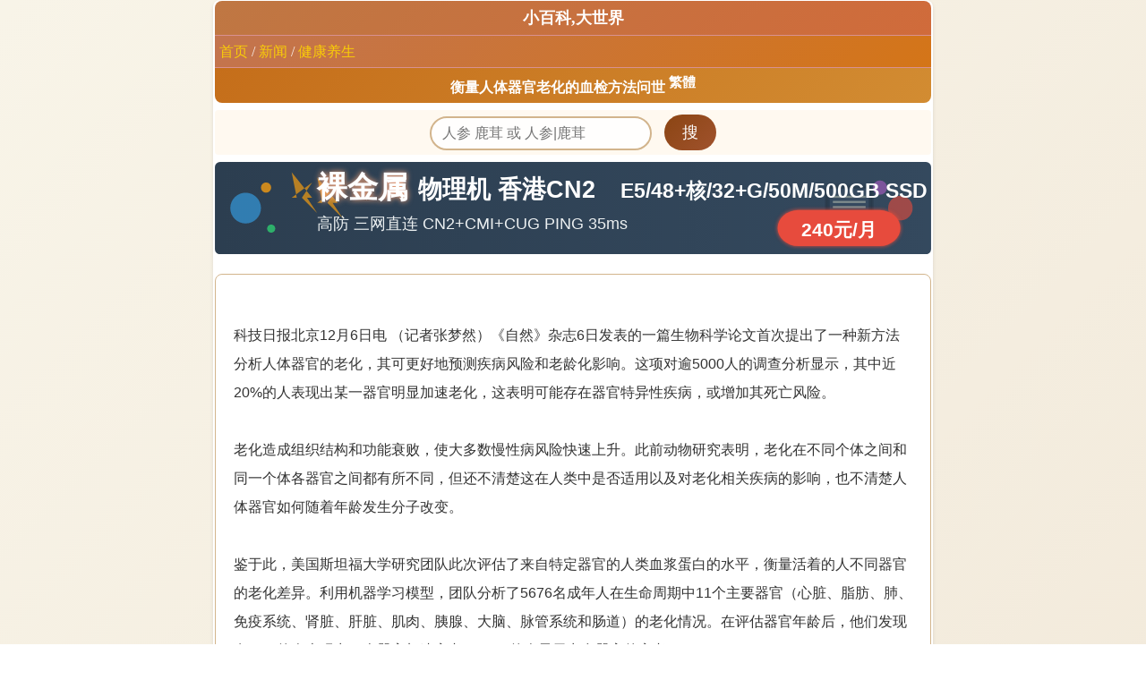

--- FILE ---
content_type: text/html; charset=UTF-8
request_url: https://www.xiaobaike.top/read/news-jiankang/news/169.html
body_size: 4103
content:
<!DOCTYPE html>
<html lang="zh-Hans-CN">
<head>
  <meta name="keywords" content="小百科,大世界- EnglishNews,新闻,计算机,故事,笑话,英语,医药,药库,导航,健康,文化,体育,学习,生活小常识,世界之迷,科学探索">
  <meta http-equiv="Content-Type" content="text/html; charset=utf-8" />
  <meta http-equiv="content-language" content="zh-CN">
  <meta name="language" content="zh-CN" />
  <meta http-equiv="cache-control" content="no-cache" />
  <meta http-equiv="Pragma" content="no-cache" />
  <meta http-equiv="expires" content="0" />
  <meta name="viewport" content="width=device-width, initial-scale=1">
  <link rel="stylesheet" href="/css/read.css" defer>
  <meta http-equiv="Content-Security-Policy" content="default-src https://www.xiaobaike.top 'none'; 
    script-src 'self'  https://www.xiaobaike.top https://www.googletagmanager.com https://www.google-analytics.com https://labs.mysql.com https://www.oracle.com https://c.oracleinfinity.io https://consent.truste.com https://s.go-mpulse.net https://plausible.io https://fonts.googleapis.com 'unsafe-inline' 'unsafe-eval'; 
    connect-src 'self' https://www.xiaobaike.top https://www.google-analytics.com https://labs.mysql.com https://www.oracle.com https://plausible.io https://fonts.googleapis.com https://docs.gimp.org; 
    img-src 'self' https://www.xiaobaike.top https://labs.mysql.com https://www.oracle.com https://oracle.sc.omtrdc.net; 
    style-src 'self' https://www.xiaobaike.top https://labs.mysql.com https://www.oracle.com https://docs.gimp.org 'unsafe-inline'; 
    font-src 'self' https://www.xiaobaike.top https://labs.mysql.com https://www.oracle.com https://docs.gimp.org;
    base-uri 'self' https://www.xiaobaike.top;
    form-action 'self'"
/>  <link rel="canonical" href="https://www.xiaobaike.top/read/news-jiankang/news/169.html" />
  <title>衡量人体器官老化的血检方法问世-中医小百科</title>
  <meta name="description" content="衡量人体器官老化的血检方法问世-小百科-中医,计算机,故事,笑话,英语,医药,药库,导航,健康,文化,体育,学习,生活小常识,世界之迷,科学探索">
</head>
<body>
  <!-- 页面容器 -->
  <div class="page-container">
    
    <!-- 顶部标题区域 -->
    <div class="header-section">
      <div class="site-title">
        <b>小百科,大世界</b>
      </div>
    </div>

    <!-- 导航路径区域 -->
    <div class="nav-section">
      <div class="breadcrumb">
        <span><a href="/" style="color:white;">首页</a> / <a href="/list/news">新闻</a> / <a href="/more/news_jiankang-news--健康养生">健康养生</a></span>
      </div>
    </div>

    <!-- 主标题区域 -->
    <div class="title-section">
      <h1>衡量人体器官老化的血检方法问世 <sup><a style="color:white;" href="https://www.xiaobaike.top/read/news-jiankang/news/169.fan.html">繁體</a></sup></h1>
    </div>

    <!-- 搜索区域 -->
    <div class="search-section">
      <div class="search-form">
        <form action="/tags.php" id="srchform" method="GET" target="_blank"> 
          <input type="hidden" name="_search" value="_form_search">
          <input type="hidden" name="xid" value="news-jiankang-news--">
          <input type="text" id="tag" name="tag" value="" placeholder="人参 鹿茸 或 人参|鹿茸" title="人参 鹿茸 结果中同时含有 人参和鹿茸
人参|鹿茸 结果中含有 人参或鹿茸 之一即可">
          <input type="submit" id="srchbutton" value="搜">
        </form>
      </div>
    </div>
    
    <div class="banner" style="margin-top:8px;"><a href="https://www.rainyun.com/ODk3MjMx_" target="_blank"><img src="/imgs/banner/hk_physical.svg" loading="lazy" width="100%" height="100%"></a>
    </div>

    <!-- 主要内容区域 -->
    <div class="content-section">
      <div id="divc"> 
        <pre>

科技日报北京12月6日电 （记者张梦然）《自然》杂志6日发表的一篇生物科学论文首次提出了一种新方法分析人体器官的老化，其可更好地预测疾病风险和老龄化影响。这项对逾5000人的调查分析显示，其中近20%的人表现出某一器官明显加速老化，这表明可能存在器官特异性疾病，或增加其死亡风险。

老化造成组织结构和功能衰败，使大多数慢性病风险快速上升。此前动物研究表明，老化在不同个体之间和同一个体各器官之间都有所不同，但还不清楚这在人类中是否适用以及对老化相关疾病的影响，也不清楚人体器官如何随着年龄发生分子改变。

鉴于此，美国斯坦福大学研究团队此次评估了来自特定器官的人类血浆蛋白的水平，衡量活着的人不同器官的老化差异。利用机器学习模型，团队分析了5676名成年人在生命周期中11个主要器官（心脏、脂肪、肺、免疫系统、肾脏、肝脏、肌肉、胰腺、大脑、脉管系统和肠道）的老化情况。在评估器官年龄后，他们发现有20%的人表现出一个器官加速衰老，1.7%的人显示出多器官的衰老。

研究团队发现，器官加速老化使死亡风险增加20%―50%，而且特定器官疾病与器官更快老化有关。心脏加速老化的个体发生心力衰竭的风险增加250%。此外，大脑和血管的加速衰老可预测阿尔茨海默病的进展，与磷酸化tau蛋白（该疾病的主要诊断标志物）的预测性一样强。

就像汽车、房屋一样，人体各部分衰老的速度其实各不相同。本研究中，科学家利用血液测试，为人体11个关键器官、器官系统或组织分别给出了不同的老化数据。这使人们可以通过监测表面上健康的人的各个器官状况，发现他们体内正在加速衰老的器官。如能在更大规模人群中重现这一研究发现，则可以在人们生病之前，提前对其干预治疗。同时，也有望为人类带来新的药物靶点。

</pre>
      </div>
    </div>

    <div class="banner" style="margin-top:8px;"><a href="https://www.rainyun.com/ODk3MjMx_" target="_blank"><img src="/imgs/banner/sq.svg" loading="lazy" width="100%" height="100%"></a>
    </div>

    <!-- 底部导航路径 -->
    <div class="nav-section bottom-nav">
      <div class="breadcrumb">
        <span> <a href="/">首页</a> /<a href="/list/news">新闻</a> / <a href="/more/news_jiankang-news--健康养生">健康养生</a></span> 
      </div>
    </div>

    <!-- 相关链接区域 -->
    <div class="related-section">
      <div class="related-header">相关连接:</div>
      <div class="related-content">
        <div class="related-group">
          <div class="related-title"><b>Prev: </b></div>
          <div class="related-links">
            <tr><td><a href="/read/news-jiankang/news/168.html" target='_self'>广西织牢织密医疗保障网多措减轻民众就医负担</a>
<tr><td><a href="/read/news-jiankang/news/167.html" target='_self'>预测你的器官年龄衡量人体器官老化的血检方法问世</a>
<tr><td><a href="/read/news-jiankang/news/166.html" target='_self'>气候变化引发三大健康危机</a>

          </div>
        </div>
        <div class="related-group">
          <div class="related-title"><b>Next:</b></div>
          <div class="related-links">
            <a href="/read/news-jiankang/news/170.html" target='_self'>传统中医药又添智能新工具</a><a href="/read/news-jiankang/news/171.html" target='_self'>中新真探醋能控糖甚至能抗糖尿病</a><a href="/read/news-jiankang/news/172.html" target='_self'>3部门出台规范明确界定医疗监督的范围和内容</a><a href="/read/news-jiankang/news/173.html" target='_self'>全球首例新型细胞化瓣膜补心成功</a><a href="/read/news-jiankang/news/174.html" target='_self'>暴饮暴食引发顽固性呃逆男子10个月来睡着了也不停打</a>
          </div>
        </div>
      </div>
    </div>
    <!-- 页脚区域 -->
    <div class="footer-section">
      <div class="footer-content">
      <style type="text/css">
.grid-container {
  display: grid;
  grid-template-columns: repeat(auto-fill, minmax(150px, 1fr));
  gap: 10px;
  padding: 0px;
  width: 100%;
}

.grid-container-wenxue {
  display: grid;
  grid-template-columns: repeat(auto-fill, minmax(90px, 1fr));
  gap: 10px;
  padding: 0px;
  width: 100%;
}

.grid-container-lishidianji {
  display: grid;
  grid-template-columns: repeat(auto-fill, minmax(120px, 1fr));
  gap: 10px;
  padding: 0px;
  width: 100%;
}
.grid-container-kouyu {
  display: grid;
  grid-template-columns: repeat(auto-fill, minmax(30px, 1fr));
  gap: 10px;
  padding: 0px;
  width: 100%;
}

.grid-item {
  padding: 0px;
  box-sizing: border-box;
}
</style>
<script src="/js/jquery.min.js"></script>
<script type="text/javascript">
$(function(){
  $.ajax({
    url: "/tongji2.php",
    //method: "POST",
    method: "GET",
    //data: { 
    //  refer: document.referrer || ''
    //},
    success: function(response) {
      console.log("统计请求成功");
    },
    error: function() {
      console.error("统计请求失败");
    }
  });
});
</script>

<tbody><tr><td></div></td></tr></tbody>
<tfoot>
  <tr><td style="text-align:center;border:0px;color:#999999;font-size:12px;background-color:#dfdfdf;">
     资源来自网络,仅供参考
   </td></tr>
</tfoot>

      </div>
    </div>
  </div>

  <script src="https://cdnjs.cloudflare.com/ajax/libs/jquery/3.6.0/jquery.min.js"></script>
  <script type="text/javascript">
  $(function(){
    $.ajax({
      url: "/tongji2.php",
      method: "GET",
      success: function(response) {
        console.log("统计请求成功");
      },
      error: function() {
        console.error("统计请求失败");
      }
    });
  });
  </script>
</body>
</html>


--- FILE ---
content_type: image/svg+xml
request_url: https://www.xiaobaike.top/imgs/banner/sq.svg
body_size: 1906
content:
<svg width="700" height="90" xmlns="http://www.w3.org/2000/svg">
  <!-- 背景渐变 -->
  <defs>
    <linearGradient id="bgGradient" x1="0%" y1="0%" x2="100%" y2="0%">
      <stop offset="0%" style="stop-color:#2c3e50;stop-opacity:1" />
      <stop offset="100%" style="stop-color:#27ae60;stop-opacity:1" />
    </linearGradient>
    <filter id="shadow" x="-20%" y="-20%" width="140%" height="140%">
      <feDropShadow dx="0" dy="3" stdDeviation="5" flood-color="rgba(0,0,0,0.3)" />
    </filter>
  </defs>
  <!-- 主背景 -->
  <rect width="700" height="90" rx="10" ry="10" fill="url(#bgGradient)" filter="url(#shadow)" />
  <!-- 装饰元素 -->
  <circle cx="50" cy="45" r="30" fill="rgba(39,174,96,0.2)" />
  <circle cx="650" cy="45" r="25" fill="rgba(39,174,96,0.3)" />
  <!-- 主标题 -->
  <text x="100" y="35" font-family="Arial, sans-serif" font-size="24" font-weight="bold" fill="white">云服务器 江苏宿迁</text>
  <!-- 核心卖点 -->
  <text x="100" y="65" font-family="Arial, sans-serif" font-size="16" fill="white">高防 京东云三线BGP  PING 30ms</text>
  <!-- 配置信息 -->
  <text x="450" y="35" font-family="Arial, sans-serif" font-size="20" font-weight="bold" fill="white">2核/2G/15M/30GB</text>
  <!-- 价格信息 -->
  <g transform="translate(550, 60)">
    <rect width="120" height="35" rx="20" ry="20" fill="#f39c12" />
    <text x="60" y="25" font-family="Arial, sans-serif" font-size="18" font-weight="bold" fill="white" text-anchor="middle">17元/月</text>
  </g>
  <!-- 服务器图标 -->
  <g transform="translate(50, 45) scale(0.5)">
    <rect x="10" y="10" width="40" height="40" rx="5" ry="5" fill="white" opacity="0.8" />
    <rect x="15" y="20" width="30" height="5" fill="rgba(0,0,0,0.3)" />
    <rect x="15" y="30" width="30" height="5" fill="rgba(0,0,0,0.3)" />
    <rect x="15" y="40" width="30" height="5" fill="rgba(0,0,0,0.3)" />
  </g>
</svg>

--- FILE ---
content_type: image/svg+xml
request_url: https://www.xiaobaike.top/imgs/banner/hk_physical.svg
body_size: 3272
content:
<svg xmlns="http://www.w3.org/2000/svg" width="700" height="90" viewBox="0 0 700 90">
  <!-- 背景渐变 -->
  <defs>
    <linearGradient id="bgGradient" x1="0%" y1="0%" x2="100%" y2="0%">
      <stop offset="0%" style="stop-color:#2c3e50;stop-opacity:1" />
      <stop offset="100%" style="stop-color:#34495e;stop-opacity:1" />
    </linearGradient>
    <filter id="shadow" x="-10%" y="-10%" width="120%" height="120%">
      <feDropShadow dx="0" dy="2" stdDeviation="3" flood-color="rgba(0,0,0,0.5)" />
    </filter>
    <filter id="glow" x="-20%" y="-20%" width="140%" height="140%">
      <feGaussianBlur stdDeviation="2" result="blur" />
      <feComposite in="SourceGraphic" in2="blur" operator="over" />
    </filter>
    <filter id="goldenGlow" x="-50%" y="-50%" width="200%" height="200%">
        <feGaussianBlur stdDeviation="3" result="blur1" />
        <feColorMatrix in="blur1" type="matrix" values="1 0 0 0 0.1 0 1 0 0 -0.6 0 0 1 0 -0.8 0 0 0 1 0" result="coloredBlur1" />
        <feComposite in="SourceGraphic" in2="coloredBlur1" operator="over" />
      </filter>
  </defs>
  
  <!-- 主背景 -->
  <rect x="0" y="0" width="700" height="90" rx="5" ry="5" fill="url(#bgGradient)" />
  
  <!-- 装饰圆形 -->
  <circle cx="30" cy="45" r="15" fill="#3498db" opacity="0.7" />
  <circle cx="670" cy="45" r="12" fill="#e74c3c" opacity="0.6" />
  <circle cx="50" cy="25" r="5" fill="#f39c12" opacity="0.8" />
  <circle cx="55" cy="65" r="4" fill="#2ecc71" opacity="0.8" />
  <circle cx="650" cy="25" r="7" fill="#9b59b6" opacity="0.7" />
  
  <!-- 简化服务器图标 -->
  <g transform="translate(600, 25)" filter="url(#shadow)">
    <!-- 服务器主体 -->
    <rect x="0" y="0" width="40" height="40" rx="2" ry="2" fill="#34495e" stroke="#2c3e50" stroke-width="2" />
    <!-- 服务器接口 -->
    <rect x="4" y="8" width="32" height="2" fill="#7f8c8d" />
    <rect x="4" y="13" width="32" height="2" fill="#7f8c8d" />
    <rect x="4" y="18" width="32" height="2" fill="#7f8c8d" />
    <!-- 服务器指示灯 -->
    <circle cx="32" cy="32" r="3" fill="#e74c3c" />
  </g>
  
  <!-- 闪电背景 -->
  <path d="M75,10 L95,35 L90,35 L100,50 L85,35 L95,20 L75,35 L80,35 Z" fill="#f39c12" opacity="0.7" />
  <path d="M100,15 L120,40 L115,40 L125,55 L110,40 L120,25 L100,40 L105,40 Z" fill="#f39c12" opacity="0.7" />
  
  <!-- 主标题 -->
  <text x="100" y="35" font-family="'Microsoft YaHei', 'SimHei', Arial, sans-serif" font-size="24" font-weight="bold" fill="#ffffff">
    <tspan font-size="30" fill="#ffffff" filter="url(#goldenGlow)">裸金属</tspan>
    <tspan dx="2">物理机 香港CN2</tspan>
  </text>
  
  <!-- 核心卖点 -->
  <text x="100" y="65" font-family="Arial, sans-serif" font-size="16" fill="#ecf0f1">高防 三网直连 CN2+CMI+CUG PING 35ms</text>
  
  <!-- 配置信息 -->
  <text x="396" y="35" font-family="Arial, sans-serif" font-size="20" font-weight="bold" fill="#ffffff">E5/48+核/32+G/50M/500GB SSD</text>
  
  <!-- 价格标签 -->
  <g transform="translate(550, 47)" filter="url(#glow)">
    <rect width="120" height="35" rx="20" ry="20" fill="#e74c3c" />
    <text x="60" y="25" font-family="Arial, sans-serif" font-size="18" font-weight="bold" fill="#ffffff" text-anchor="middle">240元/月</text>
  </g>
</svg>